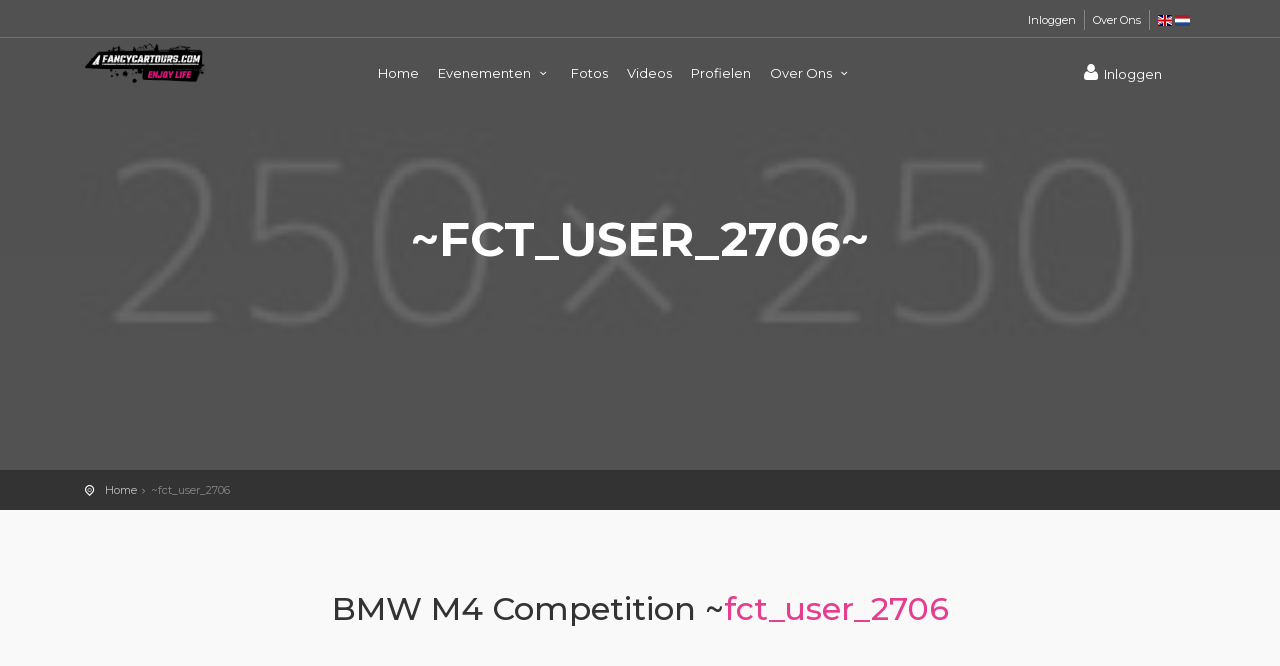

--- FILE ---
content_type: text/html; charset=UTF-8
request_url: https://www.fancycartours.com/nl/profiel/fct_user_2706
body_size: 7161
content:
<!DOCTYPE html>
<html lang="en">

<head>
    <meta charset="utf-8">
    <meta http-equiv="X-UA-Compatible" content="IE=edge">
    <meta name="viewport" content="width=device-width, initial-scale=1, shrink-to-fit=no">
    <meta name="description" content="">
    <title>@fct_user_2706 | BMW M4 Competition | FancyCarTours.com | FancyCarTours.com</title>

        <meta property="og:url" content="https://www.fancycartours.com/nl/profiel/fct_user_2706" />
    <link rel="canonical" href="https://www.fancycartours.com/nl/profiel/fct_user_2706" />
    <link rel="alternate" hreflang="x-default" href="https://www.fancycartours.com/nl/profiel/fct_user_2706" />
                <link rel="alternate" hreflang="en" href="https://www.fancycartours.com/en/profile/fct_user_2706" />
        <link rel="alternate" hreflang="nl-NL" href="https://www.fancycartours.com/nl/profiel/fct_user_2706" />
                <meta property="og:type" content="article" />
    <meta property="og:title" content="@fct_user_2706 | BMW M4 Competition | FancyCarTours.com" />
    <meta property="og:description" content="" />
        <meta property="og:image" content="/images/noimage.jpg" />
        <meta name="token" content="bEbQBRBOp1mQsUGlnS6SETJcLmqhaPkqmTQ1Ab4l" />
    <link rel="apple-touch-icon" sizes="180x180" href="/favico/apple-touch-icon.png">
    <link rel="icon" type="image/png" sizes="32x32" href="/favico/favicon-32x32.png">
    <link rel="icon" type="image/png" sizes="16x16" href="/favico/favicon-16x16.png">
    <link href="https://fonts.googleapis.com/css2?family=Gochi+Hand&family=Montserrat:wght@300;400;500;600;700&display=swap" rel="stylesheet">
    <link href="https://cdnjs.cloudflare.com/ajax/libs/flag-icon-css/0.8.2/css/flag-icon.min.css" rel="stylesheet" />
    <link href="/js/styles.css?id=ada9d0cfa00aeb9e8fde" rel="stylesheet">
    <link href="https://maxcdn.bootstrapcdn.com/font-awesome/4.3.0/css/font-awesome.min.css" rel="stylesheet">
    <div id="fb-root"></div>
    <script async defer crossorigin="anonymous" src="https://connect.facebook.net/nl_NL/sdk.js#xfbml=1&version=v9.0&appId=1142453659154036&autoLogAppEvents=1" nonce="EEzFOpfh"></script>
    <!-- Google tag (gtag.js) -->
    <script async src="https://www.googletagmanager.com/gtag/js?id=AW-445472027"></script>
    <script>
        window.dataLayer = window.dataLayer || [];

        function gtag() {
            dataLayer.push(arguments);
        }
        gtag('js', new Date());
        gtag('config', 'AW-445472027');
    </script>
    <script data-obct type="text/javascript">
        ! function(_window, _document) {
            var OB_ADV_ID = '00313dafe488cc8a85e7c1c131874aa49c';
            if (_window.obApi) {
                var toArray = function(object) {
                    return Object.prototype.toString.call(object) === '[object Array]' ? object : [object];
                };
                _window.obApi.marketerId = toArray(_window.obApi.marketerId).concat(toArray(OB_ADV_ID));
                return;
            }
            var api = _window.obApi = function() {
                api.dispatch ? api.dispatch.apply(api, arguments) : api.queue.push(arguments);
            };
            api.version = '1.1';
            api.loaded = true;
            api.marketerId = OB_ADV_ID;
            api.queue = [];
            var tag = _document.createElement('script');
            tag.async = true;
            tag.src = '//amplify.outbrain.com/cp/obtp.js';
            tag.type = 'text/javascript';
            var script = _document.getElementsByTagName('script')[0];
            script.parentNode.insertBefore(tag, script);
        }(window, document);

        obApi('track', 'PAGE_VIEW');
    </script>

    <script>
        window.__FBP = 'fb.1.1768903942080.2389195683';
        (function setFbpCookie(v) {
            var parts = [
                '_fbp=' + encodeURIComponent(v),
                'Path=/',
                'Max-Age=' + (60 * 60 * 24 * 90), // 90 dagen
                'SameSite=Lax',
                'Domain=.fancycartours.com'
            ];

            if (location.protocol === 'https:') parts.push('Secure');
            document.cookie = parts.join('; ');
        })(window.__FBP);
    </script>

    <div class="layer"></div>
    <header>
        <div id="top_line">
            <div class="container">
                <div class="row">
                    <div class="col-6"></div>
                                        <div class="col-6">
                        <ul id="top_links">
                            <li><a href="https://www.fancycartours.com/nl/leden.login">Inloggen</a></li>
                            <li>
                                <a href="https://www.fancycartours.com/nl/over-ons">Over Ons</a>
                            </li>
                            <li>
                                <a href="/en"> <span class="flag-icon flag-icon-gb"></span> </a>
                                <a href="/nl"> <span class="flag-icon flag-icon-nl"></span> </a>

                            </li>
                        </ul>
                    </div>
                                    </div>
            </div>
        </div>
        <div class="container">
            <div class="row">
                <div class="col-3">
                    <div id="logo_home">
                        <a href="/nl"> <img src="/img/fct_home_2.png" alt="FancyCarTours.com" height="40" /> </a>
                    </div>



                </div>

                <nav class="col-9">
                    
                    <a class="cmn-toggle-switch cmn-toggle-switch__htx open_close" href="javascript:void(0);"><span>Menu mobile</span></a>
                    
                    <div class="main-menu">

                                                <div id="header_menu">
                            <img src="/images/Fancycartours logo wit.png" height="25" alt="FancyCarTours.com">
                        </div>
                        

                        <a href="#" class="open_close" id="close_in"><i class="icon_set_1_icon-77"></i></a>

                        <ul>
                            <li>
                                <a href="https://www.fancycartours.com/nl">Home </a>
                            </li>
                            <li class="submenu">
                                <a href="javascript:void(0);" class="show-submenu">Evenementen <i class="icon-down-open-mini"></i></a>
                                <ul>
                                    <li><a href="https://www.fancycartours.com/nl/auto-evenementen" style="font-weight: bold;"><i class="fa fa-chevron-right"> </i>Toon Alle Evenementen</a></li>
                                    <li><a href="https://www.fancycartours.com/nl/meerdaagse-auto-evenementen" style="font-weight: bold;"><i class="icon-address-1"> </i>Alle Meerdaage Roadtrips</a></li>

                                    <li><a href="https://www.fancycartours.com/nl/dagtours" style="font-weight: bold;"><i class="icon-globe"> </i>Alle dagtours</a></li>
                                                                                                                                                <li><a href="https://www.fancycartours.com/nl/editie/6-daagse-roemenie-editie-2026-met-sportwagens"> <i class="fa fa-angle-double-right"> </i> 6-Daagse Roemenië Editie Met 20 Sportwagens</a></li>
                                                                                                                                                <li><a href="https://www.fancycartours.com/nl/editie/12-daagse-noorwegen-editie-met-18-sportwagens-2027"> <i class="fa fa-angle-double-right"> </i> 12-Daagse Noorwegen Editie Met Sportwagens 2027</a></li>
                                                                                                                                                <li><a href="https://www.fancycartours.com/nl/editie/3-daagse-duitse-eifel-moezel-editie-inclusief-luxe-hotel-overnachting-2026"> <i class="fa fa-angle-double-right"> </i> 3-Daagse Duitse Eifel-Moezel Editie Met Sportautos</a></li>
                                                                                                                                                <li><a href="https://www.fancycartours.com/nl/editie/8-daagse-corsica-editie-2026-met-sportwagens"> <i class="fa fa-angle-double-right"> </i> 8-Daagse Corsica Editie 2026 Met Sportwagens</a></li>
                                                                                                                                                <li><a href="https://www.fancycartours.com/nl/editie/5-daagse-dolomieten-editie-september-2026"> <i class="fa fa-angle-double-right"> </i> 5-Daagse Dolomieten Editie 2026 Met Sportwagens</a></li>
                                                                                                                                                <li><a href="https://www.fancycartours.com/nl/editie/4-daagse-champagnestreek-2026-met-sportwagens"> <i class="fa fa-angle-double-right"> </i> 4-Daagse Champagnestreek Editie Met Sportwagens</a></li>
                                                                                                                                                <li><a href="https://www.fancycartours.com/nl/editie/zomer-avondtour-duitse-eifel-met-3-eetstops"> <i class="fa fa-angle-double-right"> </i> Zomeravond tour Duitse Eifel Met 3-eetstops</a></li>
                                                                                                                                                <li><a href="https://www.fancycartours.com/nl/editie/5-daagse-slovenie-editie-juli-2026"> <i class="fa fa-angle-double-right"> </i> 5-Daagse Slovenië Editie Met Sportwagens 2026</a></li>
                                                                                                                                                <li><a href="https://www.fancycartours.com/nl/editie/5-daagse-franse-alpen-editie-juni-2026"> <i class="fa fa-angle-double-right"> </i> 5-Daagse Franse Alpen Editie 2026 Met Sportwagens</a></li>
                                                                                                                                                <li><a href="https://www.fancycartours.com/nl/editie/7-daagse-pyreneeen-editie-2026-met-sportwagens"> <i class="fa fa-angle-double-right"> </i> 7-Daagse Spaanse Pyreneeën Editie 2026 Met Sportwagens</a></li>
                                                                                                                                                <li><a href="https://www.fancycartours.com/nl/editie/5-daagse-romantische-strasse-editie-met-20-sportwagens"> <i class="fa fa-angle-double-right"> </i> 5-Daagse Romantische Straße editie met 20 Sportwagens</a></li>
                                                                                                                                                <li><a href="https://www.fancycartours.com/nl/editie/9-daagse-schotland-editie-2026"> <i class="fa fa-angle-double-right"> </i> 9-Daagse Schotland Editie Met Sportwagens 2026</a></li>
                                                                                                                                                <li><a href="https://www.fancycartours.com/nl/editie/4-daagse-zwart-woud-editie-2026-met-sportwagens"> <i class="fa fa-angle-double-right"> </i> 4-Daagse Zwarte Woud Editie 2026 Met Sportwagens</a></li>
                                                                                                                                                <li><a href="https://www.fancycartours.com/nl/editie/4-daagse-sauerland-editie-2026-met-sportwagens"> <i class="fa fa-angle-double-right"> </i> 4-Daagse Sauerland Editie Met Sportwagens</a></li>
                                                                                                                                                <li><a href="https://www.fancycartours.com/nl/editie/haspengouw-bloesemroute-april-2026"> <i class="fa fa-angle-double-right"> </i> Haspengouw Bloesemroute Editie  2026</a></li>
                                                                                                                                                <li><a href="https://www.fancycartours.com/nl/editie/bourgondisch-lek-linge-editie-met-3-eetstops-30-sportwagens"> <i class="fa fa-angle-double-right"> </i> Bourgondisch Lek & Linge Editie Met 3 eetstops (30+ Sportwagens)</a></li>
                                                                                                                                                <li><a href="https://www.fancycartours.com/nl/editie/3-daagse-benelux-editie-maart-2026"> <i class="fa fa-angle-double-right"> </i> 3-Daagse Benelux Editie 2026 Met Sportwagens</a></li>
                                                                                                                                                <li><a href="https://www.fancycartours.com/nl/editie/bourgondisch-veluwe-editie-met-3-eetstops-30-sportwagens"> <i class="fa fa-angle-double-right"> </i> Veluwe Editie Met 3 eetstops (30+ Sportwagens)</a></li>
                                                                                                                                                <li><a href="https://www.fancycartours.com/nl/editie/new-years-drive-30-fct"> <i class="fa fa-angle-double-right"> </i> New Years Drive 2026 Met 3 eetstops (30+ Sportwagens)</a></li>
                                                                    </ul>

                            </li>
                            <li>
                                <a href="https://www.fancycartours.com/nl/fotos">Fotos </a>
                            </li>

                            <li>
                                <a href="https://www.fancycartours.com/nl/videos">Videos </a>
                            </li>
                            <li>
                                <a href="https://www.fancycartours.com/nl/profielen">Profielen</a>
                            </li>


                            <li class="submenu">
                                <a href="javascript:void(0);" class="show-submenu">Over Ons <i class="icon-down-open-mini"></i></a>
                                <ul>
                                                                        <li><a href="https://www.fancycartours.com/nl/over-ons"><i class="fa fa-angle-double-right"> </i> Over het team</a></li>
                                                                        <li><a href="https://www.fancycartours.com/nl/veel-gestelde-vragen"><i class="fa fa-angle-double-right"> </i>Veel gestelde vragen</a></li>
                                    <li><a href="https://www.fancycartours.com/nl/contact"><i class="fa fa-angle-double-right"> </i> Contact</a></li>
                                </ul>
                            </li>
                            <li>

                            </li>
                        </ul>


                    </div>

                    <ul id="top_tools">
                                                                        <li>
                            <a href="https://www.fancycartours.com/nl/leden.login" class=""><i class="icon-user"></i>Inloggen</a>
                        </li>
                                                <li>

                        </li>
                    </ul>
                </nav>
            </div>
        </div><!-- container -->
    </header><!-- End Header -->    <section class="parallax-window" data-parallax="scroll" data-image-src="/images/noimage.jpg" >
        <div class="parallax-content-1">
            <div class="animated fadeInDown">
                <h3>~fct_user_2706~</h3>

            </div>
        </div>
    </section>
    <!-- End Section -->

    <main>
        <div id="position">
            <div class="container">
                <ul>
                    <li><a href="/">Home</a>  </li>
                    <li>~fct_user_2706 </li>

                </ul>
            </div>
        </div>
        <!-- End Position -->

        <div class="container margin_60">
            <div id="tour_guide">
                <h2>BMW M4 Competition ~<span>fct_user_2706</span></h2>
                                    <img src="" height="64" /> <br />
                    <span style="font-size:10px;"></span>
                    <br />
                    <br />
                                                <p class="lead add_bottom_30">
                    
                </p>
            </div>


            <div class="row">

            <div class="col-lg-8">

                <div class="main_title">

                                        <p>

                        <img src="/images/noimage.jpg" class="img-fluid" style=";" />
                    </p>
                </div>




                <hr>
                                <div class="main_title">
    <h2>Foto's van mijn <span>Fancy Car</span> </h2>
    <p>
        Foto's geupload door  fct_user_2706
    </p>

</div>

<div class="row magnific-gallery add_bottom_60 ">
            <div class="col-sm-4">
            <div class="img_wrapper_gallery">
                <div class="img_container_gallery">
                    <a href="https://static.fancycartours.nl/users/cars/2706/d939ad6e-9c4b-4373-9a53-d495ad0d2290_low.jpeg" title="BMW M4 Competition" data-effect="mfp-zoom-in"><img src="https://static.fancycartours.nl/users/cars/2706/d939ad6e-9c4b-4373-9a53-d495ad0d2290.jpeg" alt="Image" class="img-fluid">
                        <i class="icon-resize-full-2"></i>
                    </a>
                </div>
            </div>
        </div>
    </div>
                                                </div>
                <aside class="col-lg-4 ">
            <div class="box_style_1 expose">
            <h3 class="inner" style="background:#e04f67; font-weight: bold;">Deelgenomen aan</h3>
            <table class="table table_summary">
                <tbody>
                                    <tr>
                        <td colspan="2">
                            <a href="https://www.fancycartours.com/nl/editie/new-years-drive-2023-willemstad">  New Years Drive 2023 - Willemstad </a>
                        </td>
                    </tr>
                                </tbody>
            </table>

        </div>
        <div class="box_style_1 expose">
        <h3 class="inner" style="background:#e04f67; font-weight: bold;">fct_user_2706</h3>
        <table class="table table_summary">
            <tbody>
            <tr>
                <td>
                    <i class="icon-user"></i> Nickname
                </td>
                <td class="text-right">
                    fct_user_2706
                </td>
            </tr>
            <tr>
                <td>
                    <i class="icon-rocket"></i> My Ride
                </td>
                <td class="text-right">
                    BMW M4 Competition
                </td>
            </tr>

            <tr>
                <td>
                    <i class="icon-eye"></i> Views
                </td>
                <td class="text-right">
                    534
                </td>
            </tr>

                                                <tr>

                <td colspan="2">
                    <a href="https://www.facebook.com/sharer/sharer.php?u=https://www.fancycartours.com/nl/profiel/fct_user_2706"><i class="fa fa-facebook"></i> Delen Via Facebook</a> <br>
                    <a href="https://twitter.com/intent/tweet?url=https://www.fancycartours.com/nl/profiel/fct_user_2706"><i class="fa fa-twitter"></i>Delen Via Twitter</a> <br>
                    <a href="https://pinterest.com/pin/create/button/?url=https://www.fancycartours.com/nl/profiel/fct_user_2706"><i class="fa fa-pinterest"></i>  Delen Via Pinterest</a> <br>
                    <a href="whatsapp://send?text=FancyCarTours profiel pagina van mij: https://www.fancycartours.com/nl/profiel/fct_user_2706" data-action="share/whatsapp/share"><i class="fa fa-whatsapp"></i>  Delen Via Whatsapp</a> <br>

                </td>
            </tr>
            </tbody>
        </table>

    </div>






</aside>
            </div>
            <div class="container">


            <div class="row">
                                                                                
                                                                <div class="col-sm-4">
                    <div class="tour_container" style="min-height: 530px;">

                                                    <div class="img_container">
                                <div class="img_wrapper">
                                    <a href="https://www.fancycartours.com/nl/editie/6-daagse-roemenie-editie-2026-met-sportwagens">
                                        <img
                                            src="https://static.fancycartours.nl/editions/106/transalpina6_low.jpg"
                                            class="img-fluid" alt="Image">
                                                                            </a>
                                </div>
                            </div>
                        <div class="tour_title">
                            <a href="https://www.fancycartours.com/nl/editie/6-daagse-roemenie-editie-2026-met-sportwagens">
                                <h4><strong>6-Daagse Roemenië Editie Met 20 Sportwagens</strong></h4></a>

                            <div class="fct-event-meta">
                                <div class="fct-meta-padding"><i class="icon-calendar" ></i>
                                22
        Augustus
        2027 -

        28
        Augustus
        2027

                                    </div>
                                <div class="fct-meta-padding"><i class="icon-clock" ></i> 17:30</div>
                                <div class="fct-meta-padding"><i class="icon-location-1" ></i>  Roemenië</div>
                                <div class="fct-meta-padding">
                                                                            <i class="icon-globe-1" ></i> Meerdaagse Roadtrip
                                    
                                </div>
                                <p class="help-block" style="margin-left:10px; margin-top:10px;">
                                    <p>De Transfăgărășan-route (bestempeld als de beste weg ter wereld) Met 20 Sportwagens</p>
                                </p>
                            </div>
                            <a href="https://www.fancycartours.com/nl/editie/6-daagse-roemenie-editie-2026-met-sportwagens"
                               class="btn_full fct-button-style"
                               >Meer informatie</a>
                        </div>
                    </div><!-- End box tour -->
                </div>
                                                                                                    
                                                                <div class="col-sm-4">
                    <div class="tour_container" style="min-height: 530px;">

                                                    <div class="img_container">
                                <div class="img_wrapper">
                                    <a href="https://www.fancycartours.com/nl/editie/12-daagse-noorwegen-editie-met-18-sportwagens-2027">
                                        <img
                                            src="https://static.fancycartours.nl/editions/150/dsc09221_low.jpg"
                                            class="img-fluid" alt="Image">
                                                                            </a>
                                </div>
                            </div>
                        <div class="tour_title">
                            <a href="https://www.fancycartours.com/nl/editie/12-daagse-noorwegen-editie-met-18-sportwagens-2027">
                                <h4><strong>12-Daagse Noorwegen Editie Met Sportwagens 2027</strong></h4></a>

                            <div class="fct-event-meta">
                                <div class="fct-meta-padding"><i class="icon-calendar" ></i>
                                2
        Juni
        2027 -

        13
        Juni
        2027

                                    </div>
                                <div class="fct-meta-padding"><i class="icon-clock" ></i> 17:30</div>
                                <div class="fct-meta-padding"><i class="icon-location-1" ></i>  Hirtshals / Oslo</div>
                                <div class="fct-meta-padding">
                                                                            <i class="icon-globe-1" ></i> Meerdaagse Roadtrip
                                    
                                </div>
                                <p class="help-block" style="margin-left:10px; margin-top:10px;">
                                    <p>Ga met ons pad en ontdek de natuurlijke schoonheid van Noorwegen! </p>
                                </p>
                            </div>
                            <a href="https://www.fancycartours.com/nl/editie/12-daagse-noorwegen-editie-met-18-sportwagens-2027"
                               class="btn_full fct-button-style"
                               >Meer informatie</a>
                        </div>
                    </div><!-- End box tour -->
                </div>
                                                                                                    
                                                                <div class="col-sm-4">
                    <div class="tour_container" style="min-height: 530px;">

                                                    <div class="img_container">
                                <div class="img_wrapper">
                                    <a href="https://www.fancycartours.com/nl/editie/3-daagse-duitse-eifel-moezel-editie-inclusief-luxe-hotel-overnachting-2026">
                                        <img
                                            src="https://static.fancycartours.nl/editions/93/dsc02105-edited_low.jpg"
                                            class="img-fluid" alt="Image">
                                                                            </a>
                                </div>
                            </div>
                        <div class="tour_title">
                            <a href="https://www.fancycartours.com/nl/editie/3-daagse-duitse-eifel-moezel-editie-inclusief-luxe-hotel-overnachting-2026">
                                <h4><strong>3-Daagse Duitse Eifel-Moezel Editie Met Sportautos</strong></h4></a>

                            <div class="fct-event-meta">
                                <div class="fct-meta-padding"><i class="icon-calendar" ></i>
                                9
        Oktober
        2026 -

        11
        Oktober
        2026

                                    </div>
                                <div class="fct-meta-padding"><i class="icon-clock" ></i> 10:30</div>
                                <div class="fct-meta-padding"><i class="icon-location-1" ></i>  Limburg</div>
                                <div class="fct-meta-padding">
                                                                            <i class="icon-globe-1" ></i> Meerdaagse Roadtrip
                                    
                                </div>
                                <p class="help-block" style="margin-left:10px; margin-top:10px;">
                                    <p>Ga met ons op pad en geniet van de geweldige uitzichten en een Luxe Hotel.</p>
                                </p>
                            </div>
                            <a href="https://www.fancycartours.com/nl/editie/3-daagse-duitse-eifel-moezel-editie-inclusief-luxe-hotel-overnachting-2026"
                               class="btn_full fct-button-style"
                               >Meer informatie</a>
                        </div>
                    </div><!-- End box tour -->
                </div>
                                                                                                    
                                                                <div class="col-sm-4">
                    <div class="tour_container" style="min-height: 530px;">

                                                    <div class="ribbonNew"><span style="background:red">️ LAATSTE PLEK</span></div>
                                                    <div class="img_container">
                                <div class="img_wrapper">
                                    <a href="https://www.fancycartours.com/nl/editie/5-daagse-dolomieten-editie-september-2026">
                                        <img
                                            src="https://static.fancycartours.nl/editions/140/dsc02759_low.jpg"
                                            class="img-fluid" alt="Image">
                                                                            </a>
                                </div>
                            </div>
                        <div class="tour_title">
                            <a href="https://www.fancycartours.com/nl/editie/5-daagse-dolomieten-editie-september-2026">
                                <h4><strong>5-Daagse Dolomieten Editie 2026 Met Sportwagens</strong></h4></a>

                            <div class="fct-event-meta">
                                <div class="fct-meta-padding"><i class="icon-calendar" ></i>
                                9
        September
        2026 -

        13
        September
        2026

                                    </div>
                                <div class="fct-meta-padding"><i class="icon-clock" ></i> 18:00</div>
                                <div class="fct-meta-padding"><i class="icon-location-1" ></i>  Italy</div>
                                <div class="fct-meta-padding">
                                                                            <i class="icon-globe-1" ></i> Meerdaagse Roadtrip
                                    
                                </div>
                                <p class="help-block" style="margin-left:10px; margin-top:10px;">
                                    Tijdens deze 5 daagse roadtrip rijden wij door de mooiste plekken van de Dolomieten.
                                </p>
                            </div>
                            <a href="https://www.fancycartours.com/nl/editie/5-daagse-dolomieten-editie-september-2026"
                               class="btn_full fct-button-style"
                               >Meer informatie</a>
                        </div>
                    </div><!-- End box tour -->
                </div>
                                                                                                    
                                                                <div class="col-sm-4">
                    <div class="tour_container" style="min-height: 530px;">

                                                    <div class="ribbonNew"><span style="background:red">️ LAATSTE PLEK</span></div>
                                                    <div class="img_container">
                                <div class="img_wrapper">
                                    <a href="https://www.fancycartours.com/nl/editie/4-daagse-champagnestreek-2026-met-sportwagens">
                                        <img
                                            src="https://static.fancycartours.nl/editions/148/dsc06762_low.jpg"
                                            class="img-fluid" alt="Image">
                                                                            </a>
                                </div>
                            </div>
                        <div class="tour_title">
                            <a href="https://www.fancycartours.com/nl/editie/4-daagse-champagnestreek-2026-met-sportwagens">
                                <h4><strong>4-Daagse Champagnestreek Editie Met Sportwagens</strong></h4></a>

                            <div class="fct-event-meta">
                                <div class="fct-meta-padding"><i class="icon-calendar" ></i>
                                27
        Augustus
        2026 -

        30
        Augustus
        2026

                                    </div>
                                <div class="fct-meta-padding"><i class="icon-clock" ></i> 09:30</div>
                                <div class="fct-meta-padding"><i class="icon-location-1" ></i>  n.b.t.</div>
                                <div class="fct-meta-padding">
                                                                            <i class="icon-globe-1" ></i> Meerdaagse Roadtrip
                                    
                                </div>
                                <p class="help-block" style="margin-left:10px; margin-top:10px;">
                                    Je rijdt samen met een 20-tal sportauto’s door de mooiste stukken van de Champagnestrek
                                </p>
                            </div>
                            <a href="https://www.fancycartours.com/nl/editie/4-daagse-champagnestreek-2026-met-sportwagens"
                               class="btn_full fct-button-style"
                               >Meer informatie</a>
                        </div>
                    </div><!-- End box tour -->
                </div>
                                                                                                    
                                                                <div class="col-sm-4">
                    <div class="tour_container" style="min-height: 530px;">

                                                    <div class="img_container">
                                <div class="img_wrapper">
                                    <a href="https://www.fancycartours.com/nl/editie/zomer-avondtour-duitse-eifel-met-3-eetstops">
                                        <img
                                            src="https://static.fancycartours.nl/editions/157/eifelavondtour-279_low.jpg"
                                            class="img-fluid" alt="Image">
                                                                            </a>
                                </div>
                            </div>
                        <div class="tour_title">
                            <a href="https://www.fancycartours.com/nl/editie/zomer-avondtour-duitse-eifel-met-3-eetstops">
                                <h4><strong>Zomeravond tour Duitse Eifel Met 3-eetstops</strong></h4></a>

                            <div class="fct-event-meta">
                                <div class="fct-meta-padding"><i class="icon-calendar" ></i>
                                23
        Augustus
        2026
                                    </div>
                                <div class="fct-meta-padding"><i class="icon-clock" ></i> 13:30</div>
                                <div class="fct-meta-padding"><i class="icon-location-1" ></i>  Zuid-Limburg. - Duitse Eifel</div>
                                <div class="fct-meta-padding">
                                                                            <i class="icon-globe-1" ></i> Dagtour
                                    
                                </div>
                                <p class="help-block" style="margin-left:10px; margin-top:10px;">
                                    Zomeravond tour in de Duitse Eifel minder verkeer & betere rij-ervaring
                                </p>
                            </div>
                            <a href="https://www.fancycartours.com/nl/editie/zomer-avondtour-duitse-eifel-met-3-eetstops"
                               class="btn_full fct-button-style"
                               >Meer informatie</a>
                        </div>
                    </div><!-- End box tour -->
                </div>
                                                                                                        
        </div><!-- End col -->



    </div>

        </div>
        <!-- End container -->
    </main>
    <!-- End main -->

<!-- FOOTER -->
<footer style="background: black;">
    <div class="container">
        <div class="row">
            <div class="col-md-4">
                <h3>Informatie</h3>
                <ul>
                                        
                    <li>
                        <a href="https://www.fancycartours.com/nl/informatie/travelguide">Goed voorbereiden voor de reis</a>
                    </li>
                    <li>
                        <a href="https://www.fancycartours.com/nl/hoe-werkt-het-lezen-van-een-route">Hoe werkt het lezen van een route?</a>
                    </li>
                    <li>
                        <a href="https://www.fancycartours.com/nl/fotos">Vorige Edities </a>
                    </li>


                    <li>
                        <a href="https://www.fancycartours.com/nl/contact">Contact</a>
                    </li>


                </ul>
            </div>

            <div class="col-md-4">
                <div class="footerBlock">
                    <h3>
                        Vragen </h3>

                    <a target="_blank" href="https://api.whatsapp.com/send?phone=31652368206&text=">

                        <i class="icon-direction-outline"></i>
                        <span class="link-border">Stuur ons een bericht via WhatsApp </span></a>
                    <p>
                        <a href="https://www.fancycartours.com/nl/contact"> <i
                                class="icon-mail"></i> We zijn ook bereikbaar via e-mail  </a>
                    </p>
                </div>
                <div class="footerBlock">
                    <h3>
                        Websitenavigatie  </h3>

                    <ul>
                        <li><a href="/">Home</a></li>
                        <li>
                            <a href="https://www.fancycartours.com/nl/leden.login">Inloggen</a>
                        </li>
                    </ul>
                </div>
            </div>


            <div class="col-md-4">
                <div class="footerBlock">
                    <h3>
                        Algemeen  </h3>

                    <ul>



                        <li>
                            <a href="https://www.fancycartours.com/nl/privacy-statement">Privacy Policy </a>
                        </li>

                        <li>
                            <a href="https://www.fancycartours.com/nl/cookie-policy">Cookie Policy </a>
                        </li>


                    </ul>
                </div>
            </div>


        </div><!-- End row -->
        <div class="row">
            <div class="col-md-12">
                <div id="social_footer">

                    <a href="https://www.fancycartours.com">
                        <img src="/images/Logo Fancycartours wit-3.png"
                            alt="Fancy Car Tours" />
                    </a>

                    <br /> <br />

                    <ul>
                        <li><a href="https://www.facebook.com/fancycartours" target="_blank" rel="nofollow">
                                <i class="icon-facebook"></i>
                            </a>
                        </li>
                        <li><a href="https://www.instagram.com/fancycartours/" target="_blank" rel="nofollow">
                                <i class="icon-instagram"></i>
                            </a>
                        </li>
                        <li><a href="https://www.youtube.com/@fancycartours" target="_blank" rel="nofollow">
                                <i class="icon-youtube-play"></i>
                            </a>
                        </li>
                    </ul>

                    <p style="color:white;"> © FancyCarTours.com 2026 | Chamber of commerce: 67825753 | VAT NR: 857188422

                    </p>
                </div>
            </div>
        </div><!-- End row -->


    </div><!-- End container -->
</footer><!-- End footer -->


</body>
<script src="/js/javascript.js?id=cf90f307912750e68040"></script>
<div id="fb-root"></div>
<script async defer crossorigin="anonymous"
    src="https://connect.facebook.net/nl_NL/sdk.js#xfbml=1&version=v7.0&appId=241984922648635&autoLogAppEvents=1"
    nonce="jtGgIOZj"></script>
</div>
<script async src="https://www.googletagmanager.com/gtag/js?id=UA-107219493-3"></script>
<script>
    window.dataLayer = window.dataLayer || [];

    function gtag() {
        dataLayer.push(arguments);
    }
    gtag('js', new Date());
    gtag('config', 'UA-107219493-3');
    (function(h, o, t, j, a, r) {
        h.hj = h.hj || function() {
            (h.hj.q = h.hj.q || []).push(arguments)
        };
        h._hjSettings = {
            hjid: 1899674,
            hjsv: 6
        };
        a = o.getElementsByTagName('head')[0];
        r = o.createElement('script');
        r.async = 1;
        r.src = t + h._hjSettings.hjid + j + h._hjSettings.hjsv;
        a.appendChild(r);
    })(window, document, 'https://static.hotjar.com/c/hotjar-', '.js?sv=');
    ! function(f, b, e, v, n, t, s) {
        if (f.fbq) return;
        n = f.fbq = function() {
            n.callMethod ?
                n.callMethod.apply(n, arguments) : n.queue.push(arguments)
        };
        if (!f._fbq) f._fbq = n;
        n.push = n;
        n.loaded = !0;
        n.version = '2.0';
        n.queue = [];
        t = b.createElement(e);
        t.async = !0;
        t.src = v;
        s = b.getElementsByTagName(e)[0];
        s.parentNode.insertBefore(t, s)
    }(window, document, 'script',
        'https://connect.facebook.net/en_US/fbevents.js');

    fbq('init', '630403761161538', {
        external_id: '696f550613950',
    }, {
        eventID: 'event_696f5506139352.74799685'
    });
    fbq('init', '242121847258514', {
        external_id: '696f550613950',
    }, {
        eventID: 'event_696f5506139352.74799685'
    });
    fbq('track', 'PageView', {}, {
        eventID: 'event_696f5506139352.74799685'
    });
</script>
<noscript><img height="1" width="1" style="display:none"
        src="https://www.facebook.com/tr?id=630403761161538&ev=PageView&noscript=1" /></noscript>
<noscript><img height="1" width="1" style="display:none"
        src="https://www.facebook.com/tr?id=242121847258514&ev=PageView&noscript=1" /></noscript>
<script id="mcjs">
    ! function(c, h, i, m, p) {
        m = c.createElement(h), p = c.getElementsByTagName(h)[0], m.async = 1, m.src = i, p.parentNode.insertBefore(m, p)
    }(document, "script", "https://chimpstatic.com/mcjs-connected/js/users/23a24c52ba3c578dd91fcd3db/81b64a576d22d09fe201dc061.js");
</script>




</html>
